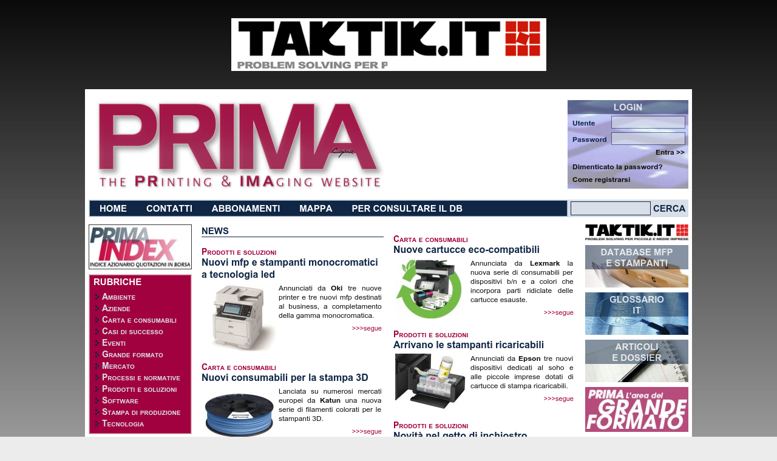

--- FILE ---
content_type: text/html
request_url: http://www.primacopia.it/
body_size: 493
content:
<html>

<head>
 <meta http-equiv="Content-Type" content="text/html; charset=UTF-8" >
 <meta name="description" content="Il più aggiornato e completo portale professionale di PRinting & IMAging. Visitate il nostro database comparativo sugli apparecchi di stampa digitale.">
 <meta name="keywords" content="primacopia, gestione documentale, ged, stampa di rete, concetti di information technology, transpromo, schede tecniche stampanti, web-to-print, stampa transazionale, gestione colore, glossario It">
 <title>PORTALE PRIMACOPIA.IT</title>
</head>

<body style="margin: 0;
    background-color: #ececec;
    background-image: url('bg.png');
    background-repeat: repeat-x;">

	<div style="width:1000px; margin: 0 auto;">
		<img src="primacopia.png" alt="primacopia">	
	</div>
	
</body>
</html>